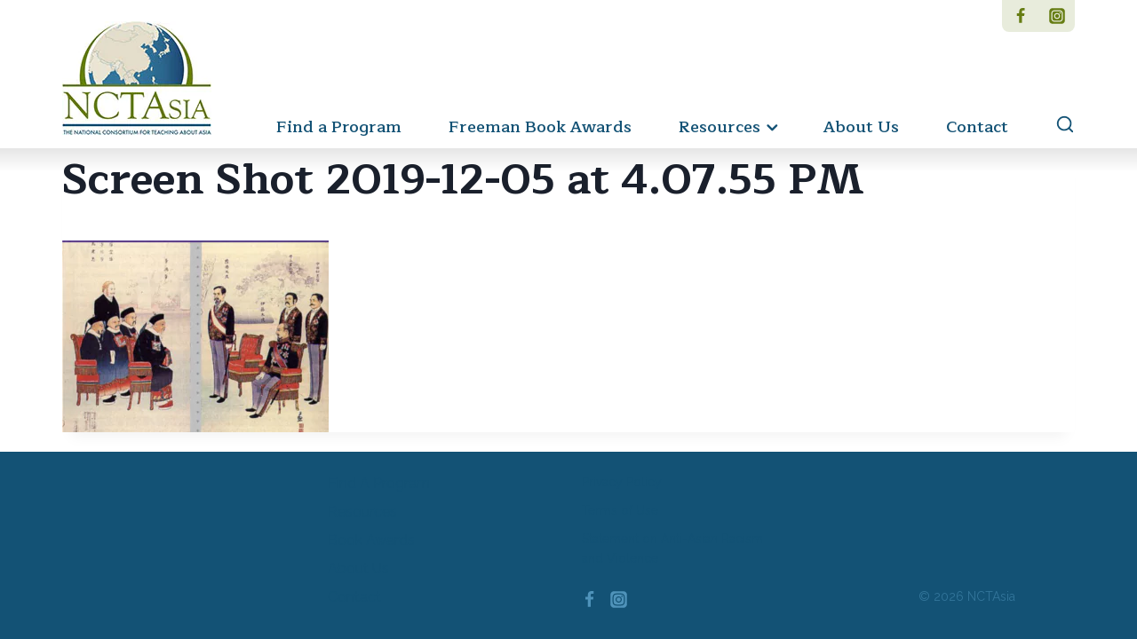

--- FILE ---
content_type: text/css; charset=utf-8
request_url: https://www.nctasia.org/wp-content/themes/kadence-child/css/main.css?ver=6.8.3
body_size: 10027
content:
@charset "UTF-8";@font-face{font-family:"icons";src:url("../fonts/icons.ttf?6jl7y9") format("truetype"),url("../fonts/icons.woff?6jl7y9") format("woff"),url("../fonts/icons.svg?6jl7y9#icons") format("svg");font-weight:normal;font-style:normal;font-display:block}[class*=" _icon-"],[class^=_icon-]{font-family:"icons"!important;speak:never;font-style:normal;font-weight:normal;font-variant:normal;text-transform:none;line-height:1;-webkit-font-smoothing:antialiased;-moz-osx-font-smoothing:grayscale}._icon-arrow-1:before{content:""}._icon-arrow-2:before{content:""}._icon-arrow-3:before{content:""}._icon-check-1:before{content:""}._icon-check-2:before{content:""}._icon-equaliser:before{content:""}._icon-link:before{content:""}._icon-marker:before{content:""}._icon-playbutton:before{content:""}._icon-share:before{content:""}a{text-decoration:none}p{margin:0 0 20px 0}.heading{line-height:1.2;margin-bottom:10px}@media (max-width:600px){.heading h2{font-size:20px}}.entry-content-wrap{padding:0}.section{margin-left:-15px;margin-right:-15px;padding:60px 0;background-color:#fff}@media (max-width:1100px){.section{margin:0}}@media (max-width:600px){.section{padding:15px 0}}.button{padding:9px 16px 11px 39px;border-radius:50px;background:#135275;border:1px solid #135275;font-size:20px;letter-spacing:1.8px;font-weight:bold;color:#fff}.button:focus{background:#135275}.active .button,.button:hover{background:#fff;color:#135275}.btn-secondary{background:transparent;border:1px solid #135275;color:#135275}.btn-secondary:hover{background:#135275;color:#fff;font-weight:bold}.shadow-top{position:relative}.shadow-top:before{content:"";position:absolute;width:100%;height:55px;top:0;left:0;background:linear-gradient(0deg,rgba(0,0,0,0) 0%,rgba(0,0,0,0.1) 100%)}.text-left{text-align:left}.text-right{text-align:right}.text-center{text-align:center}.no-image{width:100%;height:100%;display:flex;justify-content:center;align-items:center;background:#808080;color:#fff;text-transform:uppercase}#inner-wrap{position:relative;background-color:#fff}#inner-wrap:after{content:"";position:absolute;width:100%;height:27px;top:0;left:0;z-index:10;background:linear-gradient(0deg,rgba(0,0,0,0) 0%,rgba(0,0,0,0.1) 100%)}.bg-gray{background-color:#ededed}.bg-yellow{background-color:#e7c733}.bg-blue{background-color:#7cb9b9}.breadcrumbs__block{color:#135275;font-weight:600;font-size:18px;margin:-3px 0 14px}@media (max-width:414px){.breadcrumbs__block{font-size:14px}}ol{counter-reset:item;font-size:20px;margin-top:19px}@media (max-width:414px){ol{font-size:14px}}ol>li{list-style-type:none;counter-increment:item;margin-bottom:15px;padding-left:6px;line-height:1.7;letter-spacing:0.1px}ol>li:before{display:inline-block;padding-right:21px;margin-left:-36px;font-weight:bold;text-align:right;content:counter(item) "."}.menu li button{display:none}.navigation{overflow:hidden;position:relative;display:flex;justify-content:space-between;align-items:center;flex-direction:row-reverse}.mobile-navigation ul li{font-size:18px}.mobile-navigation ul li.menu-item-has-children .drawer-nav-drop-wrap,.mobile-navigation ul li:not(.menu-item-has-children) a{border-bottom:none;font-family:"Maitree",serif}.mobile-navigation ul li.icon-search{display:none}#mobile-secondary-site-navigation ul li.menu-item-has-children .drawer-nav-drop-wrap,#mobile-secondary-site-navigation ul li:not(.menu-item-has-children) a{border-bottom:none}#mobile-secondary-site-navigation ul li a{font-family:"Raleway",serif;font-size:13px}.header-mobile-divider{border-bottom:1px solid rgba(255,255,255,0.1);width:100%}.mobile-html2{color:#5297be}.mobile-navigation:not(.drawer-navigation-parent-toggle-true) ul li.menu-item-has-children .drawer-nav-drop-wrap button{border-left:none}.widget-socials{position:relative;display:inline-block}.widget-socials__buttons{background-color:#135275;border-bottom-left-radius:24px;border-bottom-right-radius:24px;margin-top:-34px;overflow:hidden;transition:padding 0.5s,height 0.5s;display:flex;justify-content:center}.widget-socials__buttons>div{visibility:hidden;opacity:0;transition:visibility 0s,opacity 0.75s linear}.active .widget-socials__buttons{padding:40px 20px 10px;height:initial}.active .widget-socials__buttons>div{visibility:visible;opacity:1}.site-top-header-wrap{margin-bottom:-10px}.header-social-inner-wrap{font-size:19px}.site-main-header-wrap .site-header-row-container-inner>.site-container{padding:0 15px 15px 15px}@media (max-width:768px){.site-main-header-wrap .site-header-row-container-inner>.site-container{padding-bottom:7px}}.header-navigation .menu{align-items:end}a.social-button{width:41px}.site-branding a.brand img{margin-top:-2px}@media (max-width:768px){.site-branding a.brand img{max-width:120px}}#masthead{position:relative}.site-header-item{align-items:flex-end}.element-social-inner-wrap{border-bottom-left-radius:8px;border-bottom-right-radius:8px;overflow:hidden}.main-navigation .primary-menu-container>ul>li.menu-item{line-height:1}.main-navigation .primary-menu-container>ul>li.menu-item>a{padding-top:0;padding-bottom:0;padding-left:29px;padding-right:24px}.main-navigation .primary-menu-container>ul>li.menu-item.active,.main-navigation .primary-menu-container>ul>li.menu-item:hover{position:relative}.main-navigation .primary-menu-container>ul>li.menu-item.active>a,.main-navigation .primary-menu-container>ul>li.menu-item:hover>a{color:#667d13}.main-navigation .primary-menu-container>ul>li.menu-item.active:after,.main-navigation .primary-menu-container>ul>li.menu-item:hover:after{content:"";position:absolute;width:42px;height:2px;background-color:#667d13;bottom:-7px;left:50%;transform:translateX(-50%)}.main-navigation .icon-search:hover:after{content:none!important}.main-navigation .icon-search a{width:18px!important;height:18px;text-indent:-9999px;display:block;position:relative;background:url("../images/icon-search.png") no-repeat;background-size:100%;margin:0 0 0 43px!important;padding:0!important}.collapse-sub-navigation ul.menu li a{border-bottom:none}.header-navigation .header-menu-container ul ul.sub-menu,.header-navigation .header-menu-container ul ul.submenu,.header-navigation .header-menu-container ul ul li.menu-item>a:hover{border-bottom-right-radius:12px;border-bottom-left-radius:12px}.header-navigation .header-menu-container ul .sub-menu{overflow:hidden!important;top:100%;padding-top:15px;background:transparent!important}.header-navigation .header-menu-container ul .sub-menu li{background:#236282}.header-navigation .header-menu-container ul .sub-menu li a{border-radius:0px!important}.nav--toggle-sub .dropdown-nav-toggle{opacity:0}.nav-drop-title-wrap{position:relative}.nav-drop-title-wrap:after{content:"";font-family:"icons";position:absolute;width:12px;height:7px;font-size:7px;right:0;top:6px}#nav_menu-3{margin-left:34px}#nav_menu-5{font-size:14px}@media (max-width:1024px){#nav_menu-5{font-size:13px}}#nav_menu-5 .menu{max-width:220px}#nav_menu-5 .menu a{padding:0 0 10px!important;text-transform:initial}.footer-widget-area-inner .menu a{padding:0 0 7px!important;text-transform:capitalize}.footer-widget-area.content-align-right{display:flex;align-items:end}.site-middle-footer-wrap .site-footer-row-container-inner{background:none;background-image:url("../images/footer-bg.jpg");background-color:#135275;background-repeat:no-repeat;background-size:contain}.footer-widget-area{margin-top:6px}.site-footer .site-footer-wrap .site-footer-section .footer-social-wrap .social-button{margin-left:0;margin-right:17px;width:16px;font-size:19px}.site-footer .site-footer-wrap .site-footer-section .footer-social-wrap .social-button .kadence-svg-iconset svg{color:#4f93ba}.footer-html-inner{margin:0 0 -3px -63px}.site-middle-footer-inner-wrap{padding-top:17px}@media (max-width:1024px){.site-middle-footer-inner-wrap{display:flex;justify-content:space-between;flex-wrap:wrap;font-size:13px}.site-middle-footer-inner-wrap>div{width:calc(50% - 15px)}.site-middle-footer-inner-wrap .site-footer-middle-section-1{display:none}.site-middle-footer-inner-wrap .footer-html-inner{margin:0;padding-left:34px}}@media (max-width:1024px){.footer-widget-area.content-align-center{text-align:left}}.page-heading-awards-index .block-text{position:relative}.page-heading-awards-index .block-text:after{content:"";position:absolute;width:113px;height:112px;background:url("../images/award-index.png");top:6px;left:50%;transform:translate(-50%,-50%)}.section__awards-index{padding:49px 0}.section .awards-index__heading{letter-spacing:-0.5px;margin-bottom:40px}.section .awards-index__category-heading{margin-bottom:18px;font-size:28px;font-weight:600;letter-spacing:0.4px}.section .awards-index_posts-list{display:flex;margin:0 -15px 15px;flex-wrap:wrap}.section .awards-index_post-item-container{flex:1 0 25%;max-width:25%;padding:0 15px 30px;position:relative}@media (max-width:1100px){.section .awards-index_post-item-container{flex:1 0 33.3333%;max-width:33.3333%}}@media (max-width:800px){.section .awards-index_post-item-container{flex:1 0 50%;max-width:50%}}@media (max-width:550px){.section .awards-index_post-item-container{flex:1 0 100%;max-width:261px;margin-left:auto;margin-right:auto}}@media (max-width:350px){.section .awards-index_post-item-container{flex:1 0 100%;max-width:100%}}.awards-index__image{border:1px solid #d1d8b8;border-radius:6px;margin-bottom:14px;position:relative;overflow:hidden;min-height:261px;display:flex;justify-content:center;align-items:center}.awards-index__image img{width:initial;max-width:100%;margin:0 auto;height:100%}.awards-index__title{font-size:16px;color:#000;font-weight:400}.awards-index__title h4{font-size:16px;color:#135275;font-weight:600;margin-bottom:6px;line-height:1.4}.awards-index__set-in{font-size:12px;text-transform:uppercase;margin-bottom:10px;color:#333}.awards-index__author{font-size:16px;color:#333}.awards-index_post-item-container .awards-index__image:after{position:absolute;width:100%;height:40px;font-size:13px;font-weight:bold;text-align:center;padding:11px 0;transform:rotate(-45deg)}.awards-index_post-item-container.award-winner .awards-index__image:after{content:"WINNER";background-color:#b28331;color:#fff;bottom:45px;right:-55px}.awards-index_post-item-container.award-honorable-mention .awards-index__image:after{content:"HONORABLE MENTION";background-color:#ededed;color:#6f8422;bottom:50px;right:-60px}.awards-index_post-item-container.award-of-note .awards-index__image:after{content:"OF NOTE";background-color:#ededed;color:#669999;bottom:50px;right:-60px}.breadcrumbs__block span{transform:rotate(180deg);display:inline-block;font-size:13px;margin-right:7px}.section__banner{background-repeat:no-repeat;background-size:cover;background-position:center center;background-color:#fff;padding-top:100px;padding-bottom:100px}@media (max-width:414px){.section__banner{padding:46px 0}}.banner__block-text{background-color:rgba(255,255,255,0.8);border-radius:24px;padding:43px 66px;max-width:685px;line-height:1.7}@media (max-width:414px){.banner__block-text{padding:15px 25px;border-radius:6px}}.page-heading .banner__block-text{display:inline-block}.page-heading-awards-index .banner__block-text{padding:75px 54px 20px}.page-template-template-resources-index .section__banner{padding-top:113px;padding-bottom:113px}.page-template-template-resources-index .banner__block-text{max-width:750px;padding:43px 50px 28px}.page-template-template-resources-index .banner__heading{color:#135275;margin-bottom:8px}.banner__heading{color:#135275}@media (max-width:414px){.banner__heading{font-size:25px;text-align:center;margin-bottom:5px!important}}.page-heading .banner__heading{color:#333333}.banner__content{font-size:20px}@media (max-width:414px){.banner__content{font-size:14px;text-align:center}}@media (max-width:414px){.banner__content p{line-height:1.55}}.section__cta{padding:52px 0 54px}@media (max-width:414px){.section__cta{padding:35px 0 40px}}section.section .cta__block-text{width:100%;max-width:750px;text-align:center;margin:0 auto 0}section.section .cta__block-text .info__before-heading{font-size:18px;display:inline-block;text-transform:uppercase;margin-bottom:18px;font-weight:bold;letter-spacing:3px}section.section .cta__pre-heading{letter-spacing:3px;margin-bottom:16px}section.section .cta__heading{margin-bottom:15px;letter-spacing:-0.4px}@media (max-width:414px){section.section .cta__heading{font-size:20px;margin-bottom:4px}}section.section .cta__content{line-height:1.8;letter-spacing:0.9px}@media (max-width:414px){section.section .cta__content{font-size:14px;line-height:1.55;padding-left:25px;padding-right:25px}}section.section .cta__content a{font-size:20px;font-weight:bold;margin-top:13px;display:block;letter-spacing:0.4px}section.section .cta__content p:last-child{margin:0}section.section .cta__button{padding:9px 19px 11px 19px;border-radius:50px;background:#135275;border:1px solid #135275;font-size:20px;letter-spacing:1.8px;min-width:256px;margin:10px 15px 0}section.section .cta__button:hover{background:#fff;color:#135275}@media (max-width:414px){section.section .cta__button{font-size:15px;padding:9px 30px;min-width:initial;margin-top:24px}}section.section .cta__button.btn-secondary{background:transparent;border:1px solid #135275;color:#135275;font-weight:bold;letter-spacing:-0.1px;padding:9px 2px 11px}.explore-by{padding:48px 0 59px;background:#fff}@media (max-width:600px){.explore-by{padding:15px 0}}.explore-by__heading{letter-spacing:-0.5px;margin-bottom:31px}@media (max-width:600px){.explore-by__heading{margin-bottom:15px}}@media (max-width:600px){.explore-by__heading h2{font-size:20px}}.explore-by__body{display:flex;justify-content:center;flex-wrap:wrap;margin:0 -15px}@media (max-width:767px){.explore-by__body{align-items:center;justify-content:center;padding:0 15px}}.explore-by__body .explore-btn{border:1px solid #b8cbd5;border-radius:24px;font-weight:bold;color:#135275;text-decoration:none;position:relative;margin-bottom:15px}.explore-by__body .explore-btn:hover{color:#fff;background-color:#135275}.explore-by__body .explore-btn.active{color:#cccccc;border-color:#cccccc}.explore-by__body .explore-btn.by-year{padding:32px 58px 38px;margin:0 14px 15px;font-size:39px;flex:1 0 205px;max-width:205px;display:flex;align-items:center;justify-content:center}@media (max-width:1151px){.explore-by__body .explore-btn.by-year{font-size:20px;padding:20px 15px}}.explore-by__body .explore-btn.by-age{padding:42px 33px 45px;margin:0 15px 15px;font-size:28px;flex:1 0 calc(100% / 3 - 30px);max-width:calc(100% / 3 - 30px);display:flex;align-items:center;justify-content:center;white-space:nowrap}@media (max-width:1151px){.explore-by__body .explore-btn.by-age{font-size:20px;padding:20px 15px;max-width:50%}}@media (max-width:414px){.explore-by__body .explore-btn.by-age{font-size:20px;padding:20px 15px;max-width:100%}}.explore-by__body .format-btn{padding:44px 16px 43px 190px;border:1px solid #b8cbd5;border-radius:16px;margin:0 15px 15px;font-size:28px;font-weight:bold;color:#135275;text-decoration:none;position:relative;width:360px;display:flex;align-items:center}@media (max-width:600px){.explore-by__body .format-btn{font-size:20px}}.explore-by__body .format-btn:before{content:"";position:absolute;top:50%;transform:translateY(-50%);width:150px;height:134px;left:5px;background-position:center center;background-repeat:no-repeat;background-size:100%}.explore-by__body .format-btn.remote:before{background-image:url("../images/icon-pc.svg")}.explore-by__body .format-btn.in-person:before{background-image:url("../images/icon-in-person.svg")}.explore-by__body .format-btn.video:before{background-image:url("../images/icon-resource-video.svg")}.explore-by__body .format-btn.website:before{background-image:url("../images/icon-resource-website.svg")}.explore-by__body .format-btn.book:before{background-image:url("../images/icon-resource-book.svg")}.explore-by__body .format-btn:after{content:"";position:absolute;height:calc(100% - 32px);width:1px;background-color:#b8cbd5;left:158px;top:50%;transform:translateY(-50%)}.explore-by__body ul{list-style:none;-moz-column-count:4;-moz-column-gap:15px;-webkit-column-count:4;-webkit-column-gap:15px;column-count:4;column-gap:15px;margin:0;padding:0;width:100%}@media (max-width:600px){.explore-by__body ul{-moz-column-count:3;-moz-column-gap:15px;-webkit-column-count:3;-webkit-column-gap:15px;column-count:3;column-gap:15px;font-size:15px}}@media (max-width:450px){.explore-by__body ul{-moz-column-count:2;-moz-column-gap:15px;-webkit-column-count:2;-webkit-column-gap:15px;column-count:2;column-gap:15px}}.explore-by__body ul a{color:#135275;text-decoration:none}.ui-accordion .ui-accordion-header{border-top:1px solid #cccccc;padding:24px 19px 20px;font-family:"Raleway",serif;font-size:18px;font-weight:600;cursor:pointer;position:relative}@media (max-width:600px){.ui-accordion .ui-accordion-header{font-size:15px}}.ui-accordion .ui-accordion-header:after{content:"";position:absolute;width:12px;height:7px;top:50%;transform:translateY(-50%);right:25px;background:url("images/arrow-small.png")}.ui-accordion .ui-accordion-header.ui-state-active:after{transform:rotate(180deg)}#ui-id-1{border-top:none}.ui-accordion-content{border-top:1px solid #cccccc;background-color:#e7e7e7;padding:17px 18px 17px;position:relative}@media (max-width:600px){.ui-accordion-content{font-size:15px}}.ui-accordion-content:after{content:"";position:absolute;width:100%;height:6px;left:0;top:0;background:linear-gradient(0deg,#e7e7e7 0%,#e3e3e3 100%)}.section__highlights{padding:52px 0 80px}.highlights__heading{letter-spacing:-0.5px}@media (max-width:414px){.highlights__heading{font-size:24px}}.highlights__content{line-height:1.8;letter-spacing:0;font-size:20px;text-align:justify}@media (max-width:414px){.highlights__content{font-size:14px}}.highlights__block-text{max-width:670px;width:100%;text-align:center;margin:0 auto 47px}.highlights-list__item{display:flex;flex-flow:row;justify-content:space-between;align-items:center;padding:0;margin:0 0 40px;list-style:none}@media (max-width:800px){.highlights-list__item{flex-direction:column}}@media (max-width:465px){.highlights-list__item{display:block}}.highlights-list__item:last-child{margin-bottom:0}.highlights-list__item:nth-child(2n){flex-flow:row-reverse}@media (max-width:800px){.highlights-list__item:nth-child(2n){flex-direction:column}}.highlights-list__item:nth-child(2n) .highlights-list__body{padding-right:100px;padding-left:0}@media (max-width:1024px){.highlights-list__item:nth-child(2n) .highlights-list__body{padding:20px 45px 10px}}.highlights-list__image{flex:1 0 100%;max-width:455px}@media (max-width:465px){.highlights-list__image{margin:0 -15px}}.highlights-list__image img{width:initial;height:auto}@media (max-width:645px){.highlights-list__image img{width:100%}}.highlights-list__body{padding-left:100px}@media (max-width:800px){.highlights-list__body{padding:20px 45px 10px}}@media (max-width:414px){.highlights-list__body{font-size:13px}}.highlights-list__body h4{font-size:28px;color:#333333;font-weight:600}@media (max-width:414px){.highlights-list__body h4{font-size:18px}}.owl-dots{text-align:center;margin-top:13px}.owl-dots span{display:block;width:8px;height:8px;border-radius:50%;background-color:#e0e0e0;margin:0 4px}.owl-dots .active span{background-color:#135275}.owl-nav{position:absolute;top:-60px;right:47px;transform:translateY(-50%);display:flex;justify-content:space-between;z-index:-1}.owl-nav .owl-prev{transform:translateX(-52px)}.owl-nav .owl-next{transform:translateX(47px)}.owl-nav .nav-btn{width:39px;height:39px;display:flex;justify-content:center;align-items:center;border:3px solid #135275;border-radius:50%}.owl-nav .nav-btn span{font-size:20px;color:#135275}.owl-nav .nav-btn:hover{border-color:#ccc}.owl-nav .nav-btn:hover span{color:#ccc}.owl-nav .nav-btn.prev-slide{-webkit-transform:rotate(180deg);-moz-transform:rotate(180deg);-ms-transform:rotate(180deg);-o-transform:rotate(180deg);transform:rotate(180deg)}.owl-nav button.disabled{opacity:1}.owl-nav button.disabled .nav-btn{border-color:#ccc}.owl-nav button.disabled span{color:#cccccc}.owl-item{width:80%}.custom-template{padding:40px 0}.custom-template .breadcrumbs__block{margin-top:-20px;margin-bottom:22px}.custom-template h1{width:100%;max-width:650px;margin-bottom:17px}@media (max-width:414px){.custom-template h1{font-size:24px}}.custom-template h2{margin-bottom:5px}@media (max-width:414px){.custom-template h2{font-size:20px}}.custom-template p{letter-spacing:0.95px;line-height:1.9}@media (max-width:414px){.custom-template p{font-size:14px}}.custom-template__content-wrapper{display:flex;justify-content:space-between}@media (max-width:900px){.custom-template__content-wrapper{display:block}}.custom-template__content-body{padding-right:15px;width:100%;max-width:760px}@media (max-width:900px){.custom-template__content-body{max-width:initial;padding:0}}.custom-template__content-body h3{font-family:"Raleway",serif;font-size:26px;letter-spacing:0.2px}@media (max-width:414px){.custom-template__content-body h3{font-size:18px}}.custom-template__content-body .kt-block-spacer{height:23px;margin-bottom:15px}.custom-template__content-body .kt-block-spacer .kt-divider{border-color:#ccc;height:1px!important}.custom-template__content-sidebar{flex:1 0 370px;max-width:370px;margin-right:-6px;padding-top:178px}@media (max-width:900px){.custom-template__content-sidebar{max-width:initial;padding-top:0;margin:0}.custom-template__content-sidebar img{margin:0 auto}}@media (max-width:1100px){.custom-template .section{margin:0 -15px}}section.post-award{padding:20px 0 12px}.post-award__content{margin-bottom:0}.post-award .post-award__image{padding:28px;border:1px solid #d1d8b8;border-radius:6px;margin-bottom:20px;position:relative;overflow:hidden}.post-award .post-award__image img{width:initial;max-width:100%;margin:0 auto;height:100%;max-height:397px;border-radius:0;border:none}.post-award__terms{margin-bottom:14px}.post-award__terms ul{list-style:none;margin:0 0 0 5px;display:flex;letter-spacing:0.3px;font-weight:bold}.post-award__terms ul li{padding:0 15px;position:relative;line-height:1}.post-award__terms ul li a{color:#135275;font-size:16px}.post-award__terms ul li:after{content:"";position:absolute;height:100%;width:2px;background:#adadad;left:0}.post-award__terms ul li:first-child{padding-left:0}.post-award__terms ul li:first-child:after{content:none}.post-award__body{position:relative;padding-top:40px;padding-bottom:0}.post-award__body:after{content:"";position:absolute;background:url("../images/icons-awards-all.png") no-repeat 0 0;right:0;top:0;width:113px;height:112px}@media (max-width:600px){.post-award__body:after{transform:translate(50%,-90px);right:50%}}.post-award__body h1{width:460px;max-width:100%}.post-award__body .credentials{margin-bottom:18px;font-size:19px;line-height:1.8}.post-award__about{font-size:16px}.post-award__type-honorable-mention .post-award__body:after{background-position:-115px 0}.post-award__type-of-note .post-award__body:after{content:"of note";background-image:none;background-color:#669999;text-transform:uppercase;font-size:14px;font-weight:bold;padding:10px;color:#fff;width:93px;height:35px;text-align:center;border-radius:4px;line-height:1.2}.post-award__about ul{list-style:none;margin:0 0 25px;display:flex}.post-award__about ul li{padding:0 14px;position:relative;line-height:1}.post-award__about ul li:after{content:"";position:absolute;height:100%;width:2px;background:#adadad;left:0}.post-award__about ul li:first-child{padding-left:0}.post-award__about ul li:first-child:after{content:none}.post-award__about ul li a{color:#333;font-size:16px}.post-award__description{padding:23px 0 3px;line-height:1.7;border-top:1px solid #cccccc}.post-award__additional-info{border-top:1px solid #cccccc;padding-top:24px}.post-award__additional-info ul li{margin:3px 0 6px}.post-award__additional-info ul li a{font-weight:bold}.post-award__additional-info ul li ul{margin-left:16px;list-style:none}.post-award__additional-info ul li ul li{position:relative}.post-award__additional-info ul li ul li:after{content:"";position:absolute;left:-14px;top:50%;transform:translateY(-50%);width:3px;height:3px;background-color:#333;border-radius:3px}.post-award__additional-info>ul{list-style:none;margin:0 0 35px}.post-award__additional-info>ul>li{margin:0 0 21px}section.section__tabs{padding:60px 0 80px;background-color:#f0f0f0}.tabs .ui-tabs-panel{background-color:#fff;padding:48px 95px;border:1px solid #b8cbd5;border-bottom-left-radius:24px;border-bottom-right-radius:24px;border-top-right-radius:24px}.tabs .ui-tabs-panel h1{line-height:1.2;margin-bottom:19px}.tabs .ui-tabs-panel h2{margin-bottom:4px}.tabs .ui-tabs-panel p{line-height:1.9;margin-bottom:10px}.tabs .ui-tabs-panel hr{margin:28px 0}.ui-tabs-nav{margin:0;padding:0;list-style:none;display:flex}.ui-tabs-nav li{text-align:center;border:1px solid #b8cbd5;overflow:hidden;border-top-right-radius:24px;border-top-left-radius:24px;margin-bottom:-1px;background-color:#fff}.ui-tabs-nav li a{display:block;width:262px;font-weight:bold;padding:17px;background-color:#fff}.ui-tabs-nav li.ui-tabs-active{border-bottom:none}.ui-tabs-nav li.ui-tabs-active a{color:#333}.post-book{padding:20px 0 63px}.post-book__heading{margin-bottom:16px;padding-top:13px}.post-book__heading h1{line-height:1}@media (max-width:414px){.post-book__heading h1{font-size:24px}}.post-book__date{font-size:16px;text-transform:uppercase;margin-bottom:22px;display:inline-block}.post-book__description{padding-bottom:9px;margin-bottom:40px;border-bottom:1px solid #cccccc}.post-book__description p{line-height:1.9}@media (max-width:414px){.post-book__description p{font-size:14px}}.post-book__book-item{display:flex;flex-direction:row;align-items:top;margin-bottom:35px}@media (max-width:700px){.post-book__book-item{flex-direction:column}}.post-book__image{padding:23px;border:1px solid #d1d8b8;border-radius:6px;width:262px;height:262px;margin-right:30px;position:relative;overflow:hidden}@media (max-width:414px){.post-book__image{margin:0 auto}}.post-book__image:after{position:absolute;width:100%;height:40px;font-size:13px;font-weight:bold;text-align:center;padding:11px 0;transform:rotate(-45deg)}.post-book__image img{width:initial;max-width:100%;margin:0 auto;height:100%}.post-book__body{flex:1;padding:11px 0 0 3px}.post-book__award{font-size:13px;font-weight:bold;text-transform:uppercase;margin-bottom:3px;display:inline-block;letter-spacing:2.5px}.post-book__title{font-size:28px;font-family:"Raleway",serif;color:#135275;margin-bottom:5px}@media (max-width:414px){.post-book__title{font-size:18px}}.post-book__title a{color:#135275}.post-book__title span{font-size:17px}@media (max-width:414px){.post-book__title span{font-size:14px}}.post-book__author{font-size:20px;margin-bottom:14px;display:inline-block}.post-book__meta-data{margin:20px 0 0;padding:20px 0;border-top:1px solid #cccccc;font-size:16px}.post-book__meta-data ul{list-style:none;display:flex;margin:0;padding:0}.post-book__meta-data ul li{margin-left:15px;padding-left:15px;position:relative;color:#333;line-height:1}.post-book__meta-data ul li:first-child{margin-left:0;padding-left:0}.post-book__meta-data ul li:first-child:after{content:none}.post-book__meta-data ul li:after{content:"";position:absolute;width:1px;height:100%;left:0;top:50%;transform:translateY(-50%);background:#333}.award-winner .post-book__image:after{content:"WINNER";background-color:#b28331;color:#fff;bottom:45px;right:-55px}.award-honorable_mention .post-book__image:after{content:"HONORABLE MENTION";background-color:#ededed;color:#6f8422;bottom:50px;right:-60px}.award-of_note .post-book__image:after{content:"OF NOTE";background-color:#ededed;color:#669999;bottom:50px;right:-60px}.award-winner .post-book__award{color:#b28331}.award-honorable_mention .post-book__award{color:#667d13}.award-of_note .post-book__award{color:#669999}.post-video__heading h1{margin-bottom:20px}@media (max-width:414px){.post-video__heading h1{font-size:24px}}.post-video__track{padding:21px;border:1px solid #b8cbd5;position:relative}.post-video__track a{display:block;position:relative;z-index:1}.post-video__track a span{position:absolute;top:48.5%;left:50%;transform:translate(-50%,-50%);font-size:75px;color:#fff}.post-video__track a img{width:100%}.post-video__track .video-iframe{position:absolute;top:21px;left:21px;right:21px;bottom:21px}.post-video__track .video-iframe iframe{width:100%;height:100%;position:absolute;border:none}.post-video__description{display:flex;justify-content:end;padding-top:33px}.post-video__description p{line-height:1.9}.post-video__body{width:750px;max-width:100%}@media (max-width:414px){.post-video__body{font-size:14px}}.post-video__body .button{padding:11px 33px 9px 39px;margin-top:13px}@media (max-width:414px){.post-video__body .button{font-size:14px}}.post-video .time{font-size:16px;display:block;margin-bottom:10px}.programs-list{padding:49px 0;position:relative}@media (max-width:600px){.programs-list{padding:15px 0}}.programs-list .owl-dots{position:absolute;top:-89px;right:57px}.programs-list__heading{padding-bottom:25px;text-align:center}@media (max-width:600px){.programs-list__heading h2{font-size:20px}}.programs-list__image{border-radius:24px;border:1px solid #b8cbd5;margin-bottom:14px;overflow:hidden;height:330px}.programs-list__image a{height:100%;display:flex;align-items:center;justify-content:center;overflow:hidden}.programs-list__image img{height:100%;width:100%}.programs-list__title{font-size:16px;padding-left:8px}@media (max-width:600px){.programs-list__title{font-size:13px}}.programs-list__title span{display:block;margin-bottom:4px}.programs-list__title span.type{text-transform:uppercase}.programs-list__title span a{color:#333333;text-decoration:none}.programs-list__title h4{font-size:20px;line-height:1.35}@media (max-width:600px){.programs-list__title h4{font-size:18px}}.programs-list__title h4 a{color:#135275}.post{padding:20px 0 80px}.post__body{padding:32px 0 0;flex:1 0 calc(100% - 485px);max-width:calc(100% - 485px)}@media (max-width:900px){.post__body{max-width:100%}}.post__body h1{font-family:"Raleway",serif;font-size:36px;color:#135275;margin-bottom:8px;line-height:1.35}@media (max-width:600px){.post__body h1{font-size:24px}}.post__content{display:flex;flex-direction:row;margin-bottom:0}@media (max-width:900px){.post__content{flex-direction:column}}.post__content p{line-height:1.85}@media (max-width:600px){.post__content p{font-size:14px}}.post__image{margin:0 30px 0 0;flex:1 0 455px;width:455px;max-width:100%}@media (max-width:900px){.post__image{max-width:100%;flex:0;margin:0}}.post__image img{border:1px solid #b8cbd5;border-radius:21px;margin:0 auto}.post-program .breadcrumbs__block{margin-bottom:20px}.post-program__body{padding-top:0}.post-program__image{display:flex;justify-content:center;align-items:center;border-radius:24px;overflow:hidden;border:1px solid #b8cbd5;height:455px}.post-program__image img{border:none;border-radius:0;with:100%;height:100%;object-fit:cover}.post-program__type{font-size:20px;margin-bottom:10px;text-transform:uppercase}@media (max-width:600px){.post-program__type{font-size:13px}}.post-program__type a{color:#333}.post-program__meta-data{list-style:none;margin:31px 0 20px;padding:0}@media (max-width:600px){.post-program__meta-data{font-size:13px}}.post-program__meta-data a{font-weight:bold}.post-program__meta-data>li{padding:10px 0;border-top:1px solid #cccccc}.post-program__meta-data ul{list-style:none;margin:0;padding:0;display:flex;flex-direction:row}@media (max-width:414px){.post-program__meta-data ul{display:block}}.post-program__meta-data ul li{width:62%}@media (max-width:414px){.post-program__meta-data ul li{width:100%}}@media (max-width:414px){.post-program__meta-data ul li:first-child{width:100%}}.post-program__register-button{margin-top:-3px}.post-program__register-button a{font-weight:500;padding:11px 35px 11px 39px;position:relative}@media (max-width:600px){.post-program__register-button a{font-size:13px}}.post-program__register-button a span{font-size:23px;margin-right:4px}@media (max-width:600px){.post-program__register-button a span{font-size:14px}}.resources-recbooks-index{padding:20px 0 29px}.resources-recbooks-index__content{margin-bottom:22px;padding:12px 0}.resources-recbooks-index__content h1{line-height:1}@media (max-width:414px){.resources-recbooks-index__content h1{font-size:24px}}.resources-recbooks-index__content h2{letter-spacing:-0.4px}@media (max-width:414px){.resources-recbooks-index__content h2{font-size:20px}}.resources-recbooks-index__books-category h3{letter-spacing:-0.9px;font-size:29px;margin-bottom:15px}@media (max-width:414px){.resources-recbooks-index__books-category h3{font-size:18px}}.resources-recbooks-index__books-from-category{margin:0 -15px 36px;display:flex;flex-direction:row;flex-wrap:wrap}.resources-recbooks-index__books-from-category h3{margin-bottom:25px;font-size:28px}@media (max-width:414px){.resources-recbooks-index__books-from-category h3{font-size:14px}}.resources-recbooks-index__book-item{border:1px solid #b8cbd5;border-radius:7px;min-height:262px}.resources-recbooks-index__book-item-container{width:25%;padding:0 15px 15px}@media (max-width:900px){.resources-recbooks-index__book-item-container{width:33.3333%}}@media (max-width:585px){.resources-recbooks-index__book-item-container{width:50%}}@media (max-width:414px){.resources-recbooks-index__book-item-container{width:100%}}.resources-recbooks-index__book-item .book-item__image{position:relative}.resources-recbooks-index__book-item .book-item__image img{width:100%}.resources-recbooks-index__book-item .book-item__image .country{position:absolute;min-width:103px;width:fit-content;padding:7px 10px;line-height:1;border:1px solid #fff;display:flex;align-items:center;justify-content:center;background:#bf2a2a;border-radius:7px;color:#fff;font-size:14px;font-weight:bold;left:50%;bottom:0;transform:translate(-50%,50%);text-transform:uppercase;letter-spacing:2.2px}@media (max-width:414px){.resources-recbooks-index__book-item .book-item__image .country{font-size:12px}}.resources-recbooks-index__book-item .book-item__body{padding:24px 20px 10px;display:flex;flex-direction:column;align-items:center;justify-content:center;min-height:150px}@media (max-width:414px){.resources-recbooks-index__book-item .book-item__body{font-size:144px}}.resources-recbooks-index__book-item .book-item__body h4{display:block;width:100%;text-align:center;border-top:1px solid #cccccc;padding:17px 0;color:#135275;font-family:"Raleway",serif;font-weight:bold;letter-spacing:1px}@media (max-width:414px){.resources-recbooks-index__book-item .book-item__body h4{font-size:14px}}.resources-recbooks-index__book-item .book-item__body h4:first-child{border-top:none}.resources-recbooks-index__book-item .book-item__body h4 a{color:#135275}.japan.resources-recbooks-index__book-item .book-item__image .country{background:#dd9906}.korea.resources-recbooks-index__book-item .book-item__image .country{background:#0f64cd}.vietnam.resources-recbooks-index__book-item .book-item__image .country{background:#0f9a6b}.southeast-asia.resources-recbooks-index__book-item .book-item__image .country{background:#ec6104}.search-filter{padding:30px 0;background-color:#e7c733}@media (max-width:600px){.search-filter{padding:15px 0}}.search-filter__form{display:flex;flex-direction:row;justify-content:space-between;flex-wrap:wrap}@media (max-width:1130px){.search-filter__form{flex-direction:column}.search-filter__form>div{width:100%}}@media (max-width:800px){.search-filter__form{flex-direction:column;align-items:center}}.search-filter__filter-item{display:flex;align-items:center}@media (max-width:1130px){.search-filter__filter-item{width:50%;justify-content:space-between;margin-bottom:15px}}@media (max-width:600px){.search-filter__filter-item{flex-direction:column}}.search-filter__filter-item .custom-select{display:inline-block;border-radius:13px;border:1px solid #b8cbd5;font-size:20px;width:349px;max-width:100%;background:#fff;overflow:hidden;position:relative;cursor:pointer}@media (max-width:600px){.search-filter__filter-item .custom-select{margin-right:0}}.search-filter__filter-item .custom-select:before{content:"";position:absolute;right:25px;top:50%;transform:translateY(-50%);font-size:8px;color:#135275;font-family:"icons";width:12px;height:7px;z-index:0}.search-filter__filter-item .custom-select select{padding:10px 14px 10px 17px;width:100%;background:transparent;border:none;cursor:pointer}@media (max-width:600px){.search-filter__filter-item .custom-select select{font-size:13px;padding:10px 14px 10px 17px}}.search-filter__filter-item span{font-weight:600;margin-right:14px}@media (max-width:600px){.search-filter__filter-item span{font-size:13px}}.search-filter__submit{text-align:right}@media (max-width:600px){.search-filter__submit{text-align:center}}.search-filter__submit button{padding:13px 48px;border-radius:30px}@media (max-width:600px){.search-filter__submit button{font-size:13px;padding:10px 30px}}section.search-results{background-color:#f0f0f0;padding:43px 0 80px}@media (max-width:600){section.search-results{padding:15px 0}}section.search-results .search-results__heading{display:flex;justify-content:space-between;align-items:center;margin-bottom:18px}@media (max-width:1024px){section.search-results .search-results__heading{flex-direction:column-reverse}}@media (max-width:600px){section.search-results .search-results__heading h1{font-size:25px;margin-top:20px}}.search-learning-method-choice{font-weight:600;color:#135275;min-width:max-content}.search-learning-method-choice label{padding-left:1px;cursor:pointer}@media (max-width:600px){.search-learning-method-choice label{font-size:13px}}.search-learning-method-choice ul{list-style:none;margin:0;padding:0;display:flex}.search-learning-method-choice ul li{padding-left:38px;display:flex;align-items:center;padding:4px 2px 0px 35px}.search-learning-method-choice ul li input[type=checkbox]{width:13px;height:13px;-moz-appearance:none;-webkit-appearance:none;-o-appearance:none;outline:none;content:none;margin-right:10px;position:relative;cursor:pointer;background:#fff}.search-learning-method-choice ul li input[type=checkbox]:before{content:"";display:block;width:13px;height:13px;border:1px solid #b8cbd5;border-radius:4px}.search-learning-method-choice ul li input[type=checkbox]:after{content:"";font-family:"FontAwesome";font-size:12px;color:transparent!important;display:block;position:absolute;top:50%;left:50%;transform:translate(-50%,-40%);line-height:1}.search-learning-method-choice ul li input[type=checkbox]:checked:after{color:#135275!important}.search-results__posts-list{margin-bottom:60px}@media (max-width:600px){.search-results__posts-list{padding:0 15px}}.search-results__post-item{display:flex;flex-direction:row;overflow:hidden;border:1px solid #b8cbd5;border-radius:24px;background-color:#fff;box-shadow:0px 0px 5px rgba(0,0,0,0.1);margin-bottom:30px;min-height:298px}@media (max-width:600px){.search-results__post-item{flex-direction:column}}.search-results__post-image{width:304px;flex:0 0 304px;margin-right:40px;display:flex;align-items:center;justify-content:center;border-right:1px solid #b8cbd5}@media (max-width:600px){.search-results__post-image{width:100%;border-right:none}}.search-results__post-image a{display:flex;overflow:hidden;height:100%;justify-content:center;align-items:center}.search-results__post-image img{height:100%;width:100%;object-fit:cover}.search-results__post-body{flex:1;padding:35px 35px 0px 0;display:flex;flex-direction:column;justify-content:space-between}@media (max-width:600px){.search-results__post-body{padding:15px 15px 0}}.search-results__type{font-size:16px;margin-bottom:13px;text-transform:uppercase}@media (max-width:600px){.search-results__type{font-size:13px}}.search-results__type a{color:#333}.search-results__title h3{font-size:26px;font-family:"Raleway",serif;font-weight:bold;color:#135275;margin-bottom:4px;line-height:1.2;height:63px;overflow:hidden}@media (max-width:600px){.search-results__title h3{font-size:24px}}.search-results__excerpt{height:83px;overflow:hidden}@media (max-width:600px){.search-results__excerpt p{font-size:14px}}.search-results__meta-data ul{list-style:none;margin:0;padding:14px 0 11px;display:flex;flex-direction:row;border-top:1px solid #cccccc;font-size:16px}@media (max-width:600px){.search-results__meta-data ul{font-size:13px}}.search-results__meta-data ul li{padding:0 20px;position:relative}.search-results__meta-data ul li:before{content:"";position:absolute;left:0;top:50%;transform:translateY(-50%);height:16px;width:1px;background-color:#000}.search-results__meta-data ul li:first-child{padding-left:0}.search-results__meta-data ul li:first-child:before{content:none}.search-results__load-more{text-align:center}.search-results__load-more .button{padding:15px 75px 15px 80px;line-height:1;font-weight:400;letter-spacing:1px}@media (max-width:600px){.search-results__load-more .button{font-size:14px;padding:15px 50px 15px 50px}}.limited-title{overflow:hidden;text-overflow:ellipsis;display:-webkit-box;-webkit-box-orient:vertical;-webkit-line-clamp:1;line-height:1.5;max-height:1.5}.limited-body{overflow:hidden;text-overflow:ellipsis;display:-webkit-box;-webkit-box-orient:vertical;-webkit-line-clamp:3;line-height:1.6;max-height:4.8}.icon-link{position:relative}.icon-link:after{position:absolute;content:"";font-size:12px;font-family:"icons"!important;speak:never;font-style:normal;font-weight:normal;font-variant:normal;text-transform:none;line-height:1;-webkit-font-smoothing:antialiased;-moz-osx-font-smoothing:grayscale}.overlay{height:0;width:100%;position:fixed;z-index:1;left:0;top:0;background-color:rgba(19,82,117,0.9);overflow-x:hidden;transition:0.5s;z-index:9001}.overlay .search{width:945px;max-width:100%;margin:0 auto;position:relative;border:2px solid #e7c733;border-radius:55px;background-color:#fff;overflow:hidden}@media (max-width:768px){.overlay .search{max-width:calc(100% - 30px)}}.overlay .search input[type=text]{border:none;padding:25px 40px;width:100%;font-size:32px}@media (max-width:414px){.overlay .search input[type=text]{font-size:18px;padding:10px 25px}}.overlay .search input[type=submit]{padding:15px 35px;position:absolute;right:0;top:0;bottom:0;width:120px;text-indent:-9999px;background:url("../images/icon-search.png") no-repeat;background-size:48px;background-color:#fff;background-position:center}@media (max-width:414px){.overlay .search input[type=submit]{background-size:25px;width:45px}}.overlay-content{position:relative;top:125px;width:100%;text-align:center;margin-top:30px}.overlay a{padding:8px;text-decoration:none;font-size:36px;color:#e7c733;display:block;transition:0.3s}.overlay a:focus,.overlay a:hover{color:#f1f1f1}.overlay .closebtn{position:absolute;top:20px;right:45px;font-size:60px}@media (max-width:414px){.overlay .closebtn{right:5px}}.popup-drawer .drawer-overlay{background-color:rgba(19,82,117,0.9)}#search-drawer .drawer-inner{background:transparent!important}#search-drawer .drawer-inner form{width:945px;max-width:100%;margin:0 auto;position:relative;border:2px solid #e7c733;border-radius:55px;background-color:#fff;overflow:hidden}@media (max-width:768px){#search-drawer .drawer-inner form{max-width:calc(100% - 30px)}}#search-drawer .drawer-inner form input.search-field{border:none;color:#333}#search-drawer .drawer-inner form input.search-field:focus{color:#333}#search-drawer .drawer-inner .search-toggle-close .kadence-svg-iconset svg{color:#e7c733}.section__slider{padding:51px 0 60px;background-color:#fff}@media (max-width:414px){.section__slider{padding:35px 0 39px}}.section__slider .slide__image{padding:21px;border:1px solid #d1d8b8;border-radius:6px;width:262px;height:262px;margin:0 auto 17px;display:flex;align-items:center}.section__slider .slide__image img{width:initial;max-width:100%;margin:0 auto;height:100%}.section__slider .slide__title{font-size:16px;color:#000;font-weight:400}@media (max-width:414px){.section__slider .slide__title{font-size:13px}}.section__slider .slide__title h4{font-size:16px;color:#135275;font-weight:600;line-height:1.4;margin-bottom:5px}@media (max-width:414px){.section__slider .slide__title h4{font-size:13px}}.section__slider .slide__title h4 a{color:#135275}.section__slider .slide__title a{color:#000}.section__slider .button{padding:11px 37px 11px 42px;letter-spacing:1.3px}.slider-images{position:relative}.slider-images .owl-nav{position:absolute;top:115px;right:0px;transform:translateY(0);width:100%;display:flex;justify-content:space-between}.slider-images .owl-nav .owl-prev{transform:translateX(-40px)}.slider-images .owl-nav .owl-next{transform:translateX(40px)}.slider-images .owl-nav .nav-btn{width:19px;height:35px;display:flex;justify-content:center;align-items:center;border:none;border-radius:0}.slider-images .owl-nav .nav-btn span{font-size:35px;color:#135275}.slider-images .owl-nav .nav-btn:hover{border-color:#ccc}.slider-images .owl-nav .nav-btn:hover span{color:#ccc}.slider-images .owl-nav .nav-btn.prev-slide{-webkit-transform:rotate(180deg);-moz-transform:rotate(180deg);-ms-transform:rotate(180deg);-o-transform:rotate(180deg);transform:rotate(180deg)}.slider-images .owl-nav button.disabled{opacity:1}.slider-images .owl-nav button.disabled .nav-btn{border-color:#ccc}.slider-images .owl-nav button.disabled span{color:#cccccc}.slider-images#owl-3 .owl-nav{top:50px}.slider-images{margin:0 0 50px}@media (max-width:530px){.slider-images{padding:0 15px;margin-bottom:13px}}.slider__cta{text-align:center}@media (max-width:414px){.slider__cta .cta__button{margin-top:0!important}}.slider__block-text{max-width:705px;width:100%;text-align:center;margin:0 auto 52px}@media (max-width:414px){.slider__block-text{margin-bottom:22px}}.slider__heading{letter-spacing:-0.6px;margin-bottom:13px}@media (max-width:414px){.slider__heading{font-size:20px;margin-bottom:8px}}.slider__content{font-size:20px;padding:0 20px;line-height:1.7}@media (max-width:414px){.slider__content{font-size:14px}}.section__tcm{padding:23px 0 6px}.tcm{font-size:20px}@media (max-width:414px){.tcm{font-size:14px}}.tcm__pre-heading{font-size:18px;text-transform:uppercase;letter-spacing:2.9px;font-weight:bold}@media (max-width:414px){.tcm__pre-heading{font-size:13px}}.tcm .kt-block-spacer{margin-bottom:4px}.tcm__heading{font-size:26px;font-family:"Raleway",serif;letter-spacing:0.3px;margin-bottom:2px}@media (max-width:414px){.tcm__heading{font-size:20px}}.tcm__sub-heading{font-size:22px}@media (max-width:414px){.tcm__sub-heading{font-size:18px}}.tcm-list{margin-top:20px}.tcm-list ul{margin:0;padding:0;list-style:none}.tcm-list ul ul{max-width:320px}.tcm-list ul ul li{font-size:17px;letter-spacing:0.4px}@media (max-width:414px){.tcm-list ul ul li{font-size:13px}}.tcm-list>ul{-moz-column-count:2;column-count:2;column-gap:36px}@media (max-width:414px){.tcm-list>ul{-moz-column-count:1;column-count:1}}.tcm-list>ul>li{margin-bottom:15px;break-inside:avoid-column}.section__resource-index{padding:54px 0 81px}.resource-index__heading{margin-bottom:35px}@media (max-width:414px){.resource-index__heading{font-size:20px}}.resource-index__resources-list{margin:0 -15px}.resource-index__resources-list .format-btn{padding:28px 16px 14px 190px;min-height:100px}@media (max-width:414px){.resource-index__resources-list .format-btn{width:100%;margin:0 0 15px}}.resources-videos-index{padding:20px 0 52px}@media (max-width:414px){.resources-videos-index{font-size:14px}}.resources-videos-index__content{font-size:20px}.resources-videos-index__intro{max-width:100%;margin:0 auto 20px;text-align:justify}@media (max-width:414px){.resources-videos-index__intro{font-size:14px}}.resources-videos-index__bottom{margin-top:52px}.resources-videos-index .breadcrumbs__block{margin:-2px 0 0}.how-to{border:1px solid #cccccc;border-radius:15px;padding:10px 30px 0;position:relative}.how-to__heading{position:absolute;top:0;left:50%;transform:translate(-50%,-50%);padding:0 17px;background-color:#fff;font-family:"Raleway",serif;font-size:24px}@media (max-width:480px){.how-to__heading{left:0;transform:translate(0,-50%);font-size:14px}}@media (max-width:414px){.how-to__heading{left:50%;transform:translate(-50%,-50%);font-size:14px}}.how-to ul{list-style:none;margin:0;padding:0}@media (max-width:414px){.how-to ul{font-size:14px}}.how-to ul li{padding:10px 0;border-top:1px solid #cccccc}.how-to ul li:first-child{border-top:none}.video-filter select{width:395px}.video-filter .search-filter__submit button{padding:11px 43px}.videos-list{display:flex;margin:0 -15px;flex-wrap:wrap}.video-item{flex:1 0 33.3333%;max-width:33.3333%;padding:0 15px;margin-bottom:30px}@media (max-width:800px){.video-item{flex:1 0 50%;max-width:50%}}@media (max-width:460px){.video-item{flex:1 0 100%;max-width:100%}}.video-image{border:1px solid #b8cbd5;padding:10px;margin-bottom:10px;display:block;position:relative}.video-image img{width:100%}.video-image:after{content:"";position:absolute;width:76px;height:76px;top:50%;left:50%;transform:translate(-50%,-50%);background-image:url("../images/btn-play-video.png")}.time-stamp{font-size:16px;color:#333;margin-bottom:10px}.search-results__title{font-size:20px;font-family:"Raleway",serif;color:#135275}.resources-websites-index{padding:20px 0 71px}.resources-websites-index__content{margin-bottom:39px}.resources-websites-index__content h1{line-height:1;margin-top:26px;letter-spacing:-0.2px}@media (max-width:414px){.resources-websites-index__content h1{font-size:24px}}.resources-websites-index__content h2{letter-spacing:-0.6px}@media (max-width:414px){.resources-websites-index__content h2{font-size:20px}}.resources-websites-index__description{margin-top:16px;width:945px;max-width:100%;letter-spacing:0.94px;line-height:1.9}@media (max-width:414px){.resources-websites-index__description{font-size:14px}}.resources-websites-index__sites-list{margin-bottom:56px}.resources-websites-index__other-resources a{font-size:20px;font-weight:bold;color:#135275;font-family:"Raleway",serif}@media (max-width:414px){.resources-websites-index__other-resources a{font-size:13px}}.site-item{border:1px solid #b8cbd5;border-radius:10px;padding:10px;margin-bottom:20px;box-shadow:0 0 0 rgba(0,0,0,0.1);display:flex;flex-direction:row}@media (max-width:550px){.site-item{flex-direction:column}}.site-item__image{border:1px solid #b8cbd5;border-radius:10px;overflow:hidden;flex:1 0 138px;max-width:138px;max-height:138px;margin-right:30px}.site-item__image img{object-fit:contain;max-height:100%;margin:0 auto}.site-item__body{font-size:18px;color:#333;padding:0 55px 0 0}@media (max-width:550px){.site-item__body{padding:13px 0 5px}}.site-item__body h3{font-size:20px;font-weight:bold;color:#135275;margin-bottom:0;font-family:"Raleway",serif;display:inline-flex;align-items:center}@media (max-width:414px){.site-item__body h3{font-size:14px}}.site-item__body h3 span._icon-link{font-size:12px;margin-left:8px}.site-item__body p{letter-spacing:0.11px}@media (max-width:414px){.site-item__body p{font-size:13px}}
/*# sourceMappingURL=main.css.map */